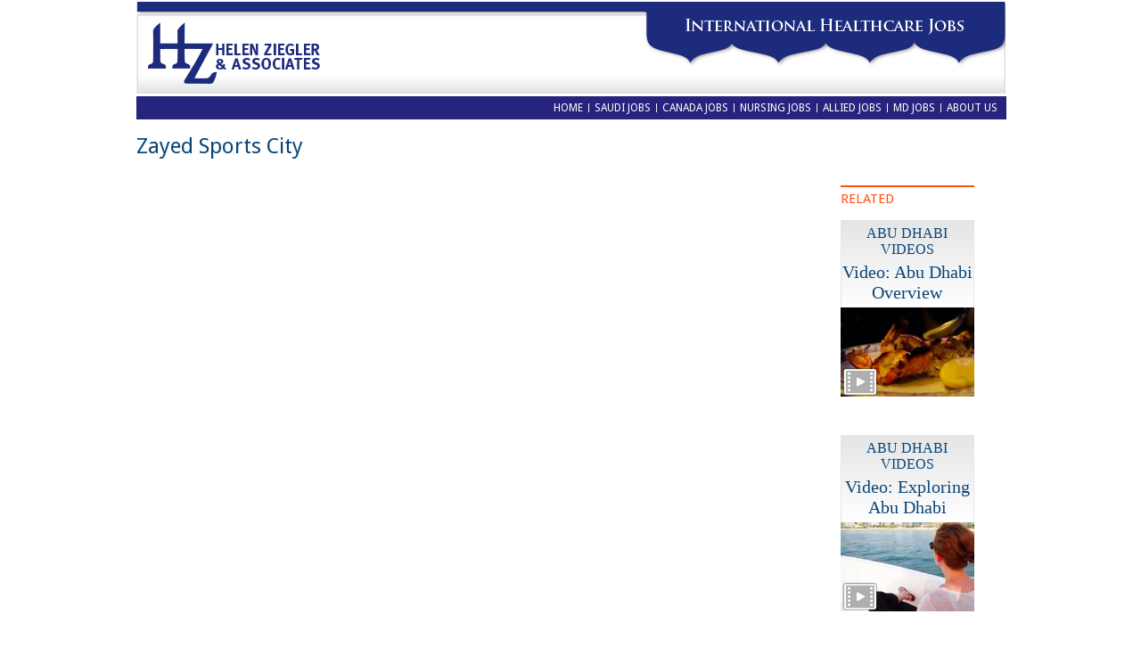

--- FILE ---
content_type: text/html; charset=utf-8
request_url: https://www.hziegler.com/articles/video-zayed-sports-city.html
body_size: 10074
content:
<!DOCTYPE html>
<html>
<head>

  <title>
  Zayed Sports City
</title>

  <!--<link rel="amphtml" href="https://m.hziegler.com/articles/video-zayed-sports-city.html" >-->

  
    
  <link href='https://fonts.googleapis.com/css?family=Droid+Sans' rel='stylesheet' type='text/css'>
  <link href="/hza-resources/hza.css" media="screen" rel="stylesheet" type="text/css" />
  <link href="/hza-resources/hza2.css" media="screen" rel="stylesheet" type="text/css" />
  <!--[if lte IE 8]>
    <link href="/hza-resources/hza-ie-hacks.css" media="screen" rel="stylesheet" type="text/css" />
  <![endif]-->

  

  
    

  

  <script>window.widgetInitScripts = [];</script>

  
    

  <!-- Load hza top-of-page scripts XXX -->
  <script src="/hza-resources/scripts/lib.js" type="text/javascript"></script>
  <script src="/hza-resources/scripts/hza.js" type="text/javascript"></script>

  <!-- Stash refer info into cookies (we do now rather than onReady because there is
       no stall on this - and we want stash to happen even if user hits link really
       fast. -->
  <script>
     stashReferInfoIntoCookies ();
  </script>


  

  
    

  

  
  
<script>
  (function(i,s,o,g,r,a,m){i['GoogleAnalyticsObject']=r;i[r]=i[r]||function(){
  (i[r].q=i[r].q||[]).push(arguments)},i[r].l=1*new Date();a=s.createElement(o),
  m=s.getElementsByTagName(o)[0];a.async=1;a.src=g;m.parentNode.insertBefore(a,m)
  })(window,document,'script','https://www.google-analytics.com/analytics.js','ga');

  ga('create', 'UA-5945516-1', 'auto');
  ga('send', 'pageview');

</script>


</head>

<body id='hza-body' class='hza-body'>

<div id='hza-page-container'>

<!-- - - - - - - - - - - - - - - - - - - - - - - - - - - - - - - - -->
<!-- Head  - - - - - - - - - - - - - - - - - - - - - - - - - - - - -->
<!-- - - - - - - - - - - - - - - - - - - - - - - - - - - - - - - - -->


  
  <div id='header'>
    

    <!-- - - - - - - - - - - - - - - - - - - - - - - - - - - - - - - - - - - - -->
    <!-- Header (as an image for now)                                          -->        
    <!-- - - - - - - - - - - - - - - - - - - - - - - - - - - - - - - - - - - - -->
    
    <a href='/'><img src="/hza-resources/images/page-head.gif" alt='Helen Ziegler and Associates'></a>

    <!-- Site Menu - - - - - - - - - - - -->    
    <div class="top-menu-container" ><div class="top-menu-float" ><ul class="top-menu" >
<li><a href='/'>HOME</a><li><a href='/locations/saudi-arabia.html'>SAUDI JOBS</a><li><a href='/locations/canada.html'>CANADA JOBS</a><li><a href='/#jobs_nursing'>NURSING JOBS</a><li><a href='/#jobs_allied-health-clinical-services'>ALLIED JOBS</a><li><a href='/#jobs_physicians'>MD JOBS</a><li><a href='/articles/contact-us.html'>ABOUT US</a></ul></div>

</div>




  </div>



<!-- - - - - - - - - - - - - - - - - - - - - - - - - - - - - - - - -->
<!-- Content - - - - - - - - - - - - - - - - - - - - - - - - - - - -->
<!-- - - - - - - - - - - - - - - - - - - - - - - - - - - - - - - - -->


<div id='core'>
  
  <div id='hza-page-content'>

  <!-- - - - - - - - - - - - - - - - - - - - - - - - - - - - - - - - - - - - -->
  <!-- Optional top-of-page message                                          -->        
  <!-- - - - - - - - - - - - - - - - - - - - - - - - - - - - - - - - - - - - -->

  
  

  <!-- - - - - - - - - - - - - - - - - - - - - - - - - - - - - - - - - - - - -->
  <!-- Title                                                                 -->        
  <!-- - - - - - - - - - - - - - - - - - - - - - - - - - - - - - - - - - - - -->

  <h1>
  Zayed Sports City
</h1>


  


  <!-- - - - - - - - - - - - - - - - - - - - - - - - - - - - - - - - - - - - -->
  <!-- Column Layout                                                         -->        
  <!-- - - - - - - - - - - - - - - - - - - - - - - - - - - - - - - - - - - - -->
  <table class='columns feature-page-columns'>
    <tbody>
    <tr>

    <!-- - - - - - - - - - - - - - - - - - - - - - - - - - - - - - - - - - - -->
    <!--Left column                                                          -->
    <!-- - - - - - - - - - - - - - - - - - - - - - - - - - - - - - - - - - - -->
      <td class='column left-column'>
	
	   
	   
	   
          <iframe type="text/html" width="750" height="421"
            src="https://www.youtube.com/embed/yjeOpJn7e8A?rel=0&showinfo=0&playsinline=1&modestbranding=1&fs=0&origin=https://www.hziegler.com"
            frameborder="0"></iframe>
         <div class="embedContainer" ><div class="markdown markdown-body"></div></div>
	
      </td>

    <!-- - - - - - - - - - - - - - - - - - - - - - - - - - - - - - - - - - - -->
    <!-- Center column                                                       -->
    <!-- - - - - - - - - - - - - - - - - - - - - - - - - - - - - - - - - - - -->

    <!-- - - - - - - - - - - - - - - - - - - - - - - - - - - - - - - - - - - -->
    <!-- Right column                                                        -->
    <!-- - - - - - - - - - - - - - - - - - - - - - - - - - - - - - - - - - - -->
      <td class='column right-column'>
	
	   <h1 id="_Related">Related</h1><div class="featureBox imagePrimaryFeatureBox" ><div class="head"><h2><a href="/articles/video-abu-dhabi-overview.html">Abu Dhabi Videos</a></h2><h1><a href="/articles/video-abu-dhabi-overview.html"><span class=fbTitlePrefix>Video:</span> Abu Dhabi Overview</a></h1></div><div class=image><a href="/articles/video-abu-dhabi-overview.html"><img src="/hza-resized-images/articles/video-abu-dhabi-overview/abu-dhabi-overview-video-icon-v4_150x100.jpg" width=150 height=100></a></div></div>


<div class="placement-separator weak-placement-separator" ></div>

<div class="featureBox imagePrimaryFeatureBox" ><div class="head"><h2><a href="/articles/video-abu-dhabi.html">Abu Dhabi Videos</a></h2><h1><a href="/articles/video-abu-dhabi.html"><span class=fbTitlePrefix>Video:</span> Exploring Abu Dhabi</a></h1></div><div class=image><a href="/articles/video-abu-dhabi.html"><img src="/hza-resized-images/articles/video-abu-dhabi/abu-dhabi-video-icon-v8_150x100.jpg" width=150 height=100></a></div></div>


<div class="placement-separator weak-placement-separator" ></div>

<div class="featureBox imagePrimaryFeatureBox" ><div class="head"><h2><a href="/articles/video-shopping-in-abu-dhabi.html">Abu Dhabi Videos</a></h2><h1><a href="/articles/video-shopping-in-abu-dhabi.html"><span class=fbTitlePrefix>Video:</span> Shopping in Abu Dhabi</a></h1></div><div class=image><a href="/articles/video-shopping-in-abu-dhabi.html"><img src="/hza-resized-images/articles/video-shopping-in-abu-dhabi/shopping-in-abu-dhabi-video-icon-v4_150x100.jpg" width=150 height=100></a></div></div>


<div class="placement-separator weak-placement-separator" ></div>

<div class="featureBox imagePrimaryFeatureBox" ><div class="head"><h2><a href="/articles/video-day-at-the-beach.html">Abu Dhabi Videos</a></h2><h1><a href="/articles/video-day-at-the-beach.html"><span class=fbTitlePrefix>Video:</span> A Day at the Beach</a></h1></div><div class=image><a href="/articles/video-day-at-the-beach.html"><img src="/hza-resized-images/articles/video-day-at-the-beach/day-at-the-beach-video-icon-v6_150x100.jpg" width=150 height=100></a></div></div>


<div class="placement-separator weak-placement-separator" ></div>

<div class="featureBox imagePrimaryFeatureBox" ><div class="head"><h2><a href="/articles/video-abu-dhabi-grande-mosque.html">Abu Dhabi Videos</a></h2><h1><a href="/articles/video-abu-dhabi-grande-mosque.html"><span class=fbTitlePrefix>Video:</span> Grand Mosque</a></h1></div><div class=image><a href="/articles/video-abu-dhabi-grande-mosque.html"><img src="/hza-resized-images/articles/video-abu-dhabi-grande-mosque/abu-dhabi-grande-mosque-video-icon-v5_150x100.jpg" width=150 height=100></a></div></div>


	
      </td>

  </tr>
  </table>

  </div>

</div>

<!-- - - - - - - - - - - - - - - - - - - - - - - - - - - - - - - - -->
<!-- Footer  - - - - - - - - - - - - - - - - - - - - - - - - - - - -->
<!-- - - - - - - - - - - - - - - - - - - - - - - - - - - - - - - - -->


  
  <div id='footer'>
  </div>




  <p class=copyright>Copyright (C) 2025 Helen Ziegler and Associates. All rights reserved.</p>


<!-- - - - - - - - - - - - - - - - - - - - - - - - - - - - - - - - -->
<!-- Scripts - - - - - - - - - - - - - - - - - - - - - - - - - - - -->
<!-- - - - - - - - - - - - - - - - - - - - - - - - - - - - - - - - -->


  

      




  

  <!-- Load jQuery and some plugins (if not already loaded by edit mode) -->
    <script src="/hza-resources/scripts/jquery-1.7.min.js" type="text/javascript"></script>
    <script src="/hza-resources/scripts/jquery.once.js" type="text/javascript"></script>

  <!-- Load galleria scripts -->
  <script src='/hza-resources/scripts/galleria/galleria-1.2.7.min.js' type="text/javascript"> </script>
  <script>Galleria.loadTheme('/hza-resources/scripts/galleria/themes/miniml/galleria.miniml.min.js');</script>
    <link href="/hza-resources/galleria.miniml.overrides.css" media="screen" rel="stylesheet" type="text/css" />

  <script>
    $(document).ready(function() { hza.init (); });
  </script>
    
  <!-- If we are in beating mode, do a random action once the page has loaded -->




</div>





<!-- Google Code for Remarketing tag -->
<!-- Remarketing tags may not be associated with personally identifiable information or placed on pages related to sensitive categories. For instructions on adding this tag and more information on the above requirements, read the setup guide: google.com/ads/remarketingsetup -->
<script type="text/javascript">
/* <![CDATA[ */
var google_conversion_id = 1036187510;
var google_conversion_label = "7shYCJCeuwQQ9u6L7gM";
var google_custom_params = window.google_tag_params;
var google_remarketing_only = true;
/* ]]> */
</script>
<script type="text/javascript" src="https://www.googleadservices.com/pagead/conversion.js">
</script>
<noscript>
<div style="display:inline;">
<img height="1" width="1" style="border-style:none;" alt="" src="https://googleads.g.doubleclick.net/pagead/viewthroughconversion/1036187510/?value=0&amp;label=7shYCJCeuwQQ9u6L7gM&amp;guid=ON&amp;script=0"/>
</div>
</noscript>





</body>

</html>



--- FILE ---
content_type: text/css; charset=utf-8
request_url: https://www.hziegler.com/hza-resources/hza.css
body_size: 24487
content:
/**
 * www.hziegler.com public site CSS - 2012 redesign.
 *
 */

/* --------------------------------------------------------------------------*/
/* --- Page Top Level -------------------------------------------------------*/
/* --------------------------------------------------------------------------*/

/* Page body */
#hza-body {
    font-family:Droid Sans,trebuchet ms,arial,helvetica,sans-serif;
    font-size:14px;
    color:#333333; 
    margin:0px; 
    background-color:#FFFFFF;
}

/* Fixed-width, centered box that contains all the page content. */
#hza-page-container {
    margin:2px auto 0px auto;
    width:975px; 
}

/* Container for content area of the page (including headings etc), but not top bar */
#hza-page-content {
}

/* Main page title */
#hza-page-content > h1 {
    font-family:Droid Sans,trebuchet ms,arial,helvetica,sans-serif;
    font-size:24px;
    color:#09467B;
	font-weight:normal;
	margin-bottom:30px
}

/* Used as deck on article pages */
#hza-page-content > h2 {
	font-family:Droid Sans,trebuchet ms,arial,helvetica,sans-serif;
	font-weight:normal;
	font-size:16px;
	margin-top:-20px;
	margin-bottom:35px
  /* TIM TODO: need deck styling */
}

/* Byline formatting */
#hza-page-content > h3.byline {
	font-family:Droid Sans,trebuchet ms,arial,helvetica,sans-serif;
	font-weight:normal;
	font-size:13px;
	margin-top:-20px;
	margin-bottom:20px
}

/* --------------------------------------------------------------------------*/
/* --- Global style preferences ---------------------------------------------*/
/* --------------------------------------------------------------------------*/

a {
    color:#007cd2;
    text-decoration: none;
}

a:hover {
  color: #F60 !important;
  text-decoration: none !important;
  /*text-decoration: underline !important;*/
}

img {
   border: 0;
}

/* --------------------------------------------------------------------------*/
/* --- Top Menu -------------------------------------------------------------*/
/* --------------------------------------------------------------------------*/

div.top-menu-container{
  width: 970px;
  background: #26247D;
  padding: 3px;
  padding-top: 6px;
  padding-bottom: 6px;
  height:1em;
}	

div.top-menu-float {
/*  float:right;
  height:1em;*/
}

ul.top-menu {
  float:right;
  height:1em;
  /*padding:68px 18px 0 0;*/
  /*width: 100%;*/
  margin: 0;
  /*overflow:hidden;*/
  font-size:12px;
  list-style:none;
}

ul.top-menu > li {
  float:left;
  padding:0 7px;
  margin:0 0 0 -1px;
  background: url(/hza-resources/images/nav-separator.gif) no-repeat 0 55%;
  color: white;
}

ul.top-menu > li:first-child {
  background-image: none;
}

ul.top-menu > li > a, ul.top-menu > li > a:link, ul.top-menu > li > a:visited {
  color: white;
}

ul.top-menu > li > a:hover {
  /* TIM TODO: active menu link color ??? */
  color: #E8E8E8 !important;
  text-decoration: none !important;
  }


/* -------------------------------------------------------------------- */
/* --- Column Layout Base (inherited by all the specific col layouts)   */
/* -------------------------------------------------------------------- */

table.columns {
  padding:0;
  margin:0;
  border-collapse:collapse;
  width:100%;
}

table.columns > tbody > tr > td {
  padding:0;
  vertical-align:top;
}


/* -------------------------------------------------------------------- */
/* --- Hub Page Columns (inherits from columns)                         */
/* -------------------------------------------------------------------- */

table.hub-page-columns {
  width: 980px;
}

table.hub-page-columns > tbody > tr > td.left-column {
  width:450px;
  padding-right: 20px;
}

table.hub-page-columns > tbody > tr > td.center-column {
  width:300px;
  padding-left: 20px;
  padding-right: 20px;
}

table.hub-page-columns > tbody > tr > td.right-column {
  width:150px;
  padding-left: 20px;
}


/* -------------------------------------------------------------------- */
/* --- Center Content Page Columns (inherits from columns)              */
/* -------------------------------------------------------------------- */

/* XXX NOT PRESENTLY USED - PROBABLY REMOVE XXX */

table.center-content-page-columns {
  width: 928px;
}

table.center-content-page-columns > tbody > tr > td.left-column {
  width:300px;
  border-right: 2px solid #DDD;
  padding-right: 6px;
}

table.center-content-page-columns > tbody > tr > td.center-column {
  width:450px;
  border-left:  2px solid #DDD;
  padding-left: 6px;
  border-right: 2px solid #DDD;
  padding-right: 6px;
}

table.center-content-page-columns > tbody > tr > td.right-column {
  width:150px;
  border-left: 2px solid #DDD;
  padding-left: 6px;
}


/* -------------------------------------------------------------------- */
/* --- Job Page Columns (inherits from columns)                         */
/* -------------------------------------------------------------------- */

table.job-page-columns {
  width: 940px;
}

table.job-page-columns > tbody > tr > td.left-column {
  width:600px;
  padding-right: 20px;
}

table.job-page-columns > tbody > tr > td.right-column {
  width:300px;
  padding-left: 20px;
}



/* -------------------------------------------------------------------- */
/* --- Feature Page Columns (inherits from columns)                     */
/* -------------------------------------------------------------------- */

table.feature-page-columns {
  width: 940px;
}

table.feature-page-columns > tbody > tr > td.content-column {
  width:750px;
  padding-right: 20px;
}

table.feature-page-columns > tbody > tr > td.right-column {
  width:150px;
  padding-left: 20px;
}


/* -------------------------------------------------------------------- */
/* --- Column                                                           */
/* -------------------------------------------------------------------- */

.column {
}

/* --- This is a hack that will go away as the style evolves - a thin blue line
       that we use at the top of columns that do not have a H1 (which also
       has a thin blue line */
.column .title-line {
  background:#272781;
  height: 3px;
}

/* -------------------------------------------------------------------- */
/* --- Column section headings                                          */
/* -------------------------------------------------------------------- */

/* --- An <h1> as a direct child of a column */
/* HACK: we sometimes have a <h2> where we should have an an <h1> ... so allow that too */
.column > h1, .column > h2 {
  border-top:2px solid #FF510F;
  font-family:Droid Sans,georgia,palatino,palatino linotype,times new roman,times,serif;
  font-size:15px;
  font-weight:normal;
  color:#FF510F;
  background: #FFFFFF;
  padding-top: 4px;
  padding-bottom: 5px;
  /*margin: 0px 0px 5px 0px;*/
  margin-bottom: 10px;
  margin-top: 50px;
  text-transform: uppercase;
}

.column > h1:first-child{
	margin-top: 0px;
}

.column > h2 {
    /* not presently defined */
}


/* -------------------------------------------------------------------- */
/* --- Feature Box Base Class                                           */
/* -------------------------------------------------------------------- */

/*
All of the feature boxes inherit off this class, and it is used to style
common elements (like the related items list).
*/

/* Title on related items list */
div.featureBox > h3 {
    clear:both;
    margin-top: 10px;
    margin-bottom: 5px;
    /* TIM TODO: related links title font ??? */
    font-family:Droid Sans,georgia,palatino,palatino linotype,times new roman,times,serif;
    font-size:14px; 
    font-weight:normal; 
    color:#333333;
    text-transform: uppercase;
}

/* Related items list */
div.featureBox > ul {
    padding-left: 20px;
    margin-top: 0px;
    margin-bottom: 10px;
    color:#09467B;
}

/* Related item link */
div.featureBox > ul a {
  text-decoration:none;
  color:#09467B;
}


/* --- Optional overrides for when feature boxes are embedded in page content */

div.embedContainer div.featureBox {
    border-top: 1px solid #999;
    border-bottom: 1px solid #999;
    background: #EEE;
    padding-left:10px;
    padding-right:10px;
}

/* --- Frame that surrounds the embed of generated content into markup content */

div.embedFrame {
    margin-bottom: 3px;
}


/* -------------------------------------------------------------------- */
/* --- Standard Feature Box                                             */
/* -------------------------------------------------------------------- */

/*
Sample HTML for a feature box:

<div class="featureBox standardFeatureBox">
    <h1><a href="/locations/qatar.html">Qatar</a></h1>
    <div><img src="/hza-images/locations/qatar/Qatar_150x100.jpg" width=150, height=100></div>
    <p>Qatar is a fun place to work</p>
    <ul>
      <li><a href='/locations/qatar.html'>Qatar Jobs and Information</a>
      <li><a href='/articles/video-overview.html'>Qatar Videos</a>
    </ul>
</div>
*/

/* Feature box top level div */
div.standardFeatureBox {
}

/* Title basic settings (font settings are in next rule) */
div.standardFeatureBox > h1 {
    clear:both;
    margin:0px 0px 0px 0px; 
}

/* Title font settings (specified this way because is sometimes a link) */
div.standardFeatureBox > h1, div.standardFeatureBox > h1 > a {
    font-family:georgia,palatino,palatino linotype,times new roman,times,serif;
    font-size:22px; 
    font-weight:normal; 
    color:#09467B
}

/* The image container */
div.standardFeatureBox > div.image {
    display: block;
    float:left; 
    margin:5px 10px 5px 0px;
}

/* Specialize image container in narrow contexts */
div.narrowFeatureBox > div.image {
    float:none; 
    margin:5px 0px 5px 0px;
}

div.narrowFeatureBox > h1, div.narrowFeatureBox > h1 > a {
   	font-size:20px; 
}


/* Body text */
div.standardFeatureBox > p {
   line-height:140%; 
   margin:0px 0px 0px 0px;
}

/* Body text */
div.standardFeatureBox > p > a {
   color:#FF510F;
}

/* -------------------------------------------------------------------- */
/* --- Category Feature Box                                             */
/* -------------------------------------------------------------------- */

/*
Sample HTML for a category feature box:

<div class="featureBox categoryFeatureBox">
    <h1><a href="/locations/qatar.html">Qatar</a></h1>
    <ul>
      <li><a href='/locations/qatar.html'>Qatar Jobs and Information</a>
      <li><a href='/articles/video-overview.html'>Qatar Videos</a>
    </ul>
</div>
*/

/* Feature box top level div */
div.categoryFeatureBox {
}

/* Title basic settings (font settings are in next rule) */
div.categoryFeatureBox > h1 {
    clear:both;
    margin-top: 5px;
    margin-bottom: 5px;
}

/* Title font settings (specified this way because is sometimes a link) */
div.categoryFeatureBox > h1, div.categoryFeatureBox > h1 > a {
    clear:both;
    font-family:Droid Sans,georgia,palatino,palatino linotype,times new roman,times,serif;
    font-size:14px; 
    font-weight:normal; 
    color:#09467B;
    text-transform: uppercase;
}

/* Body text */
div.categoryFeatureBox > p {
   line-height:140%; 
    margin:0px 0px 0px 0px;
}


/* -------------------------------------------------------------------- */
/* --- Bottom Ribbon Feature Box                                        */
/* -------------------------------------------------------------------- */

/*
Sample HTML for a bottom ribbon box:

<div class="featureBox bottomRibbonFeatureBox">
    <div class=image><img src="/hza-images/locations/qatar/Qatar_150x100.jpg" width=150 height=100></div>
    <h1><a href="/locations/qatar.html">Qatar</a></h1>
</div>
*/

/* TIM TODO: styling ??? */

/* The image container */
div.bottomRibbonFeatureBox > div.image {
}

/* Feature box top level div */
div.bottomRibbonFeatureBox {
	margin-left:15px;
}

div.bottomRibbonFeatureBox:first-child {
	margin-left:0px;
}

/* Title basic settings (font settings are in next rule) */
div.bottomRibbonFeatureBox > h1 {
    clear:both;
    margin:0px 0px 0px 0px; 
}

/* Title font settings (specified this way because is sometimes a link) */
div.bottomRibbonFeatureBox > h1, div.bottomRibbonFeatureBox > h1 > a {
    font-family:Droid Sans,georgia,palatino,palatino linotype,times new roman,times,serif;
    font-size:12px; 
    font-weight:normal; 
    color:#09467B
}

/* Body text (not currently rendered) */
div.bottomRibbonFeatureBox > p {
   line-height:140%; 
    margin:0px 0px 0px 0px;
}




/* -------------------------------------------------------------------- */
/* --- Brief Box                                                        */
/* -------------------------------------------------------------------- */

/*
A brief box gives a medium length entity summary for places where we
have more space than for a summary box (for example a city description embedded
in a wide column on a job page.

Sample HTML for a brief box:

<div class="featureBox briefBox">
    <h1><a href="/locations/qatar.html">Qatar</a></h1>
    <div><img src="/hza-images/locations/qatar/Qatar_150x100.jpg" width=150, height=100></div>
    <p>Qatar is a fun place to work</p>
    <ul>
      <li><a href='/locations/qatar.html'>Qatar Jobs and Information</a>
      <li><a href='/articles/video-overview.html'>Qatar Videos</a>
    </ul>
</div>
*/

/* Feature box top level div */
div.briefBox {
}

/* Title basic settings (font settings are in next rule) */
div.briefBox > h1 {
    clear:both;
    margin:0px 0px 0px 0px; 
}

/* Title font settings (specified this way because is sometimes a link) */
div.briefBox > h1, div.briefBox > h1 > a {
    font-family:georgia,palatino,palatino linotype,times new roman,times,serif;
    font-size:22px; 
    font-weight:normal; 
    color:#09467B;
}

/* The image container */
div.briefBox > div {
    display: block;
    float:left; 
    margin:5px 10px 5px 0px;
}

/* Body text */
div.briefBox > p {
   line-height:140%; 
    margin:0px 0px 0px 0px;
}




/* -------------------------------------------------------------------- */
/* --- Country Box (extends featureBox)                                 */
/* -------------------------------------------------------------------- */

div.countryBox {
}

/* -------------------------------------------------------------------- */
/* --- Image primary feature box                                        */
/* -------------------------------------------------------------------- */

/*

Sample HTML for image primary feature box:

<div class='imagePrimaryFeatureBox'>
  <div class='head'> <!-- this div is for the graident title portion -->
    <h2>Letter From Helen</h2>
    <h1><a href='#'>My latest visit to the Middle East</a></h1>
  </div>
  <div class='image'>
    <a href='#'><img src='/hza-images/articles/myLatestVisit/helen.jpg'></a>
  </div>
</div>

*/


div.imagePrimaryFeatureBox {
	margin-bottom: 25px;
}

div.imagePrimaryFeatureBox > div.head {
    border-top: solid #e5e5e5 1px;
    border-left: solid #e5e5e5 1px;
    border-right: solid #e5e5e5 1px;
    background: #e5e5e5; /* Old browsers */
    background: -moz-linear-gradient(top, #e5e5e5 0%, #ffffff 100%); /* FF3.6+ */
    background: -webkit-gradient(linear, left top, left bottom, color-stop(0%,#e5e5e5), color-stop(100%,#ffffff)); /* Chrome,Safari4+ */
    background: -webkit-linear-gradient(top, #e5e5e5 0%,#ffffff 100%); /* Chrome10+,Safari5.1+ */
    background: -o-linear-gradient(top, #e5e5e5 0%,#ffffff 100%); /* Opera 11.10+ */
    background: -ms-linear-gradient(top, #e5e5e5 0%,#ffffff 100%); /* IE10+ */
    background: linear-gradient(top, #e5e5e5 0%,#ffffff 100%); /* W3C */
    filter: progid:DXImageTransform.Microsoft.gradient( startColorstr='#e5e5e5', endColorstr='#ffffff',GradientType=0 ); /* IE6-9 */
    /*border-bottom: solid 1px #DCDDDF;*/
}


div.imagePrimaryFeatureBox > div.head > h1 {
    margin-top: 5px;
    margin-bottom: 0px;
    padding-bottom: 5px;
}

div.imagePrimaryFeatureBox > div.head > h1, div.imagePrimaryFeatureBox > div.head > h1 > a {
    font-family:georgia,palatino,palatino linotype,times new roman,times,serif;
    font-size:20px;
    font-weight:normal;
    text-align:center;
    text-decoration: none;
    color:#09467B;
    margin-top: 0px;
    
}

div.imagePrimaryFeatureBox > div.head > h2 {
    margin-top: 5px;
    padding-bottom: 5px;
    margin-bottom: 0px;
}

div.imagePrimaryFeatureBox > div.head > h2, div.imagePrimaryFeatureBox > div.head > h2 > a {
    font-family:georgia,palatino,palatino linotype,times new roman,times,serif;
    font-size:16px;
    font-weight:normal;
    text-align:center;
    text-decoration: none;
    text-transform: uppercase;
    color:#09467B;
}


div.imagePrimaryFeatureBox > div.image {
}

div.imagePrimaryFeatureBox > div.image > a > img {
}

/* Related items list */
div.imagePrimaryFeatureBox > ul {
    padding-left: 20px;
    margin-top: 0px;
    margin-bottom: 10px;
    color:#09467B;
}

/* XXX REMOVE */
div.bottomRibbonFeatureBox {
    width:150px; /*XXX*/
}

/* -------------------------------------------------------------------- */
/* --- Link List Box                                                    */
/* -------------------------------------------------------------------- */

div.linkListBox {
}

div.linkListBox > h1 {
    font-family:arial,helvetica,sans-serif;
    font-size:14px;
    font-weight:bold;
    color:#ff4b10;
}

div.linkListBox > ul {
    /*list-style-image: url("http://png.com/ellipse.png")*/
	padding-left: 20px;
    margin-top: 0px;
    margin-bottom: 20px;
    color:#007CD2;
}

div.linkListBox > ul > li {
}

div.linkListBox > ul > li > a {
    /*font-family:arial,helvetica,sans-serif;*/
    font-size:14px;
    font-weight:normal;
    color:#007cd2;
    text-decoration: none;
}

/* -------------------------------------------------------------------- */
/* --- Job Link List Box (extends linkListBox)                          */
/* -------------------------------------------------------------------- */

div.jobLinkListBox {
}


/* -------------------------------------------------------------------- */
/* --- Titled image box                                                 */
/* -------------------------------------------------------------------- */

div.titledImageBox {
    width:200px;
}

div.titledImageBox > div {
    border-top: solid #e5e5e5 1px;
    border-left: solid #e5e5e5 1px;
    border-right: solid #e5e5e5 1px;
    background: #e5e5e5; /* Old browsers */
    background: -moz-linear-gradient(top, #e5e5e5 0%, #ffffff 100%); /* FF3.6+ */
    background: -webkit-gradient(linear, left top, left bottom, color-stop(0%,#e5e5e5), color-stop(100%,#ffffff)); /* Chrome,Safari4+ */
    background: -webkit-linear-gradient(top, #e5e5e5 0%,#ffffff 100%); /* Chrome10+,Safari5.1+ */
    background: -o-linear-gradient(top, #e5e5e5 0%,#ffffff 100%); /* Opera 11.10+ */
    background: -ms-linear-gradient(top, #e5e5e5 0%,#ffffff 100%); /* IE10+ */
    background: linear-gradient(top, #e5e5e5 0%,#ffffff 100%); /* W3C */
    filter: progid:DXImageTransform.Microsoft.gradient( startColorstr='#e5e5e5', endColorstr='#ffffff',GradientType=0 ); /* IE6-9 */
    /*border-bottom: solid 1px #DCDDDF;*/
}


div.titledImageBox > div > h1 {
    margin-top: 5px;
    margin-bottom: 5px;
}

div.titledImageBox > div > h2 {
    margin-top: 5px;
    margin-bottom: 0px;
    padding-bottom: 5px;
}

div.titledImageBox > div > h1, div.titledImageBox > div > h1 > a {
    font-family:georgia,palatino,palatino linotype,times new roman,times,serif;
    font-size:16px;
    font-weight:normal;
    text-align:center;
    text-decoration: none;
    color:#09467B;
}

div.titledImageBox > div > h2, div.titledImageBox > div > h2 > a {
    font-family:georgia,palatino,palatino linotype,times new roman,times,serif;
    font-size:22px;
    font-weight:normal;
    text-align:center;
    text-decoration: none;
    color:#09467B;
}


div.titledImageBox > a > img {
    display: block;
    width: 200px;
}

/* -------------------------------------------------------------------- */
/* --- Related jobs box (sub of titledBox)                              */
/* -------------------------------------------------------------------- */

div.relatedJobsBox > h1 {
}

/* -------------------------------------------------------------------- */
/* --- Job Directory                                                    */
/* -------------------------------------------------------------------- */

div.jobDir {
}

div.jobDir > h1 {
}

div.jobDir > h2 {
	font-family:georgia,palatino,palatino linotype,times new roman,times,serif;
	font-size: 22px;
	font-weight: normal;
	color: #09467B;
	text-transform: capitalize;
	margin-top:50px;
}

div.jobDir > h3 {
	font-family:droid sans,georgia,palatino,palatino linotype,times new roman,times,serif;
	font-size: 15px;
	font-weight: normal;
	color: #FF510F;
	margin-bottom:0px
}

div.jobDir > ul.sectionJumpDirectory {
    padding-left: 20px;
    margin-top: 7px;
    margin-bottom: 20px;
    color:#09467B;
}

div.jobDir > ul.jobList {
    padding-left: 20px;
    margin-top: 3px;
    margin-bottom: 20px;
    color:#09467B;
}

/* -------------------------------------------------------------------- */
/* --- Placements                                                       */
/* -------------------------------------------------------------------- */

.placement-separator {
}

/* 
A weak placement separator is used between boxes that are already
quite distinct (and therefor don't need heavy separation). 

A weak placement separator is also a .placement-separator 
*/
.weak-placement-separator {
    height:15px;
    /*border-top: #777 1px dotted;*/
}

/* 
A strong placement separator is used between boxes that are are
less distinct (and therefor need a stronger separator).

A weak placement separator is also a .placement-separator 
*/
.strong-placement-separator-off {
    height:15px;
    border-top: #777 1px dotted;
}

.strong-placement-separator {
    margin-top: 15px;
    margin-bottom: 15px;
    height:1px;
    border-top: #777 1px dotted;
}

div.horizontalPlacementsContainer {

}

div.horizontalPlacementsContainer > div {
    float: left;
	
}

/* -------------------------------------------------------------------- */
/* --- Misc                                                             */
/* -------------------------------------------------------------------- */

.column h2.contentTitle {
	font-family:georgia,palatino,palatino linotype,times new roman,times,serif;
	font-weight:normal;	
    color:#09467B;
	margin-bottom:0px;
}

div.article-image {
    float: left;
    margin-right: 20px;
    margin-bottom: 15px;
}


/* -------------------------------------------------------------------- */
/* --- Markdown generated content                                       */
/* -------------------------------------------------------------------- */





.markdown {
}

.markdown h1 {
    /*color: purple;*/
}

.markdown h2 {
    /*color: blue;*/
}

.markdown p {
	line-height:160%
}

.markdown ul {
	line-height: 160%;
        /*overflow:hidden;*/
        /*padding-left: 70px;*/
}

.markdown li {
	line-height: 160%;
}

.markdown strong, .markdown b {
}

.markdown img.left {
    float: left;
    margin-right: 15px;
    margin-bottom: 15px;
} 

/* Markdown style rules specific to full body text */
.markdown-body {
}

.markdown-body h2 {
	font-weight:normal;
	font-size:15px;
	color:#FF5110;
	margin-bottom:-8px;
	margin-right:40px
}

.markdown-body h1 {
	font-weight:normal;
	font-size:15px;
	color:#FF5110;
	margin-bottom:-8px
}

.markdown-body p {
	margin-top:8px;
	/*margin-right:40px*/
}

.markdown-body > p:first-child {
    margin-top: 0px;
}

/*
.markdown-body img {
    width: 100%;
}
*/

/* Markdown style rules specific to summary text */
.markdown-summary {
}

/* -------------------------------------------------------------------- */
/* --- Utility classes                                                  */
/* -------------------------------------------------------------------- */


.clearFloats {
    clear:both;
}

.float-left-box {
    float: left;
}

.float-right-box {
    float: right;
}

.width300 {
   width: 300px;
}

a.strong {
    font-weight: bold;
}

.error {
    color: red;
}

div.gallery {
    margin-bottom: 1em;
}

.hidden {
    display: none;
}

/* -------------------------------------------------------------------- */
/* --- Job Application                                                  */
/* -------------------------------------------------------------------- */

div.applicationAccepted {
    border: 7px solid #566c11;
    padding: 10px;
    margin-top:20px;
    margin-bottom:50px;
    font:24px Arial, Helvetica, sans-serif;
}

span.important {
    color: red;
}


--- FILE ---
content_type: text/css; charset=utf-8
request_url: https://www.hziegler.com/hza-resources/hza2.css
body_size: -57
content:
/**
 * www.hziegler.com public site CSS - 2012 redesign.
 *
 * CSS override file used during development.
 */

div.briefBox {
    margin-top: 15px;
    margin-bottom: 15px;
}

--- FILE ---
content_type: text/css; charset=utf-8
request_url: https://www.hziegler.com/hza-resources/galleria.miniml.overrides.css
body_size: -5
content:
/**
HZA local overrides for galleria.miniml.css

Loaded only on pages that use the galleria miniml style, and loaded after the
galleria style.
*/

.galleria-thumbs, .galleria-more, .galleria-fs {
    display:none !important
}



--- FILE ---
content_type: text/css; charset=utf-8
request_url: https://www.hziegler.com/hza-resources/scripts/galleria/themes/miniml/galleria.miniml.css
body_size: 3623
content:
/* Galleria Miniml Theme 2012-04-04 | http://galleria.io/license/ | (c) Aino */

.galleria-container {
    position: relative;
    font:11px/14px arial,sans-serif;
    background: #fff;
}
.galleria-container img {
    -moz-user-select: none;
    -webkit-user-select: none;
    -o-user-select: none;
}
.galleria-stage {
    position: absolute;
    top: 0;
    bottom: 20px;
    left: 0px;
    right: 0px;
    overflow:hidden;
}
.galleria-dots {
    position:absolute;
    height:10px;
    bottom:0;
    left:0;
}
.galleria-dots div {
    width:10px;
    height:10px;
    margin-right:5px;
    background:#ddd url(circ.png) no-repeat;
    float:left;
    cursor:pointer;
}
.galleria-container.notouch .galleria-dots div:hover,
.galleria-container.touch .galleria-dots div:active {
    background-color:#d77;
}
.galleria-dots div.active {
    background-color:#222;
}
.galleria-fs,
.galleria-thumbs,
.galleria-more {
    width:10px;
    height:10px;
    cursor:pointer;
    background:#222 url(fs.png) no-repeat;
    position:absolute;
    bottom:0;
    right:0;
}
.galleria-thumbs{
    background-image:url(thumb.png);
    right:15px;
}
.galleria-more{
    background-image:url(info.png);
    right:30px;
}
.galleria-container.notouch .galleria-fs:hover,
.galleria-container.notouch .galleria-thumbs:hover,
.galleria-container.notouch .galleria-more:hover,
.galleria-container.touch .galleria-fs:active,
.galleria-container.touch .galleria-thumbs:active,
.galleria-container.touch .galleria-more:active,
.galleria-thumbs.active,
.galleria-more.active {
    background-color:#d77;
}
.fullscreen .galleria-stage{
    bottom:30px;
}
.fullscreen .galleria-dots {
    left:10px;
    bottom:10px;
}
.fullscreen .galleria-fs {
    right:10px;
    bottom:10px;
    background-image:url(exit.png);
}
.fullscreen .galleria-thumbs {
    right:25px;
    bottom:10px;
}
.fullscreen .galleria-more {
    right:40px;
    bottom:10px;
}
.fullscreen .galleria-info {
    bottom:10px;
    margin-left:5px;
}
.fullscreen .galleria-thumbnails-container{
    bottom:30px;
}
.galleria-counter {
    display:none;
}
.galleria-loader {
    width: 30px;
    height: 30px;
    background: #fff url(loader.gif) no-repeat 50% 50%;
    position: absolute;
    top: 50%;
    left: 50%;
    margin-top: -15px;
    margin-left: -15px;
    z-index: 3;
    display:none;
}
.galleria-info {
    position: absolute;
    bottom:0px;
    height:10px;
    line-height:10px;
}
.galleria-info-title {
    display:inline;
    color:#666;
}
.galleria-info-description {
    display:none!important;
}
.galleria-desc {
    position:absolute;
    width:30%;
    top:50%;
    left:50%;
    margin-left:-15%;
    background:#fff;
    border:5px solid #fff;
    padding:5px;
    z-index:2;
    font:11px/14px arial,sans-serif;
    display:none;
    color:#777;
    cursor:pointer;
}
.galleria-desc.hover{
    background:#fff url(bye.png) no-repeat 100% 0;
}
.galleria-desc strong{
    color:#222;
    font-weight:normal;
    margin-bottom:5px;
    display:block;
}
.galleria-desc p{
    margin-bottom:0;
}
.galleria-image-nav {
    display:none;
}
.galleria-thumbnails-container {
    position:absolute;
    top:0;
    bottom:20px;
    left:0;
    right:0;
    background:url(bg.png);
    z-index:2;
    overflow:hidden;
    visibility: hidden;
}
.galleria-thumbnails {
    margin:10px;
}
.galleria-thumbnails .galleria-image {
    height: 50px;
    width:80px;
    background: #d77;
    margin: 2px 8px 8px 2px;
    float: left;
    cursor: pointer;
       -moz-box-shadow: 0 0 2px rgb(0,0,0);
    -webkit-box-shadow: 0 0 2px rgb(0,0,0);
            box-shadow: 0 0 2px rgb(0,0,0);
}
.galleria-container.notouch .galleria-thumbnails .galleria-image img:hover,
.galleria-container.touch .galleria-thumbnails .galleria-image img:active {
    opacity:.1!important;
    filter: alpha(opacity=10)!important;
}


--- FILE ---
content_type: text/css; charset=utf-8
request_url: https://www.hziegler.com/hza-resources/scripts/galleria/themes/miniml/galleria.miniml.css
body_size: 3581
content:
/* Galleria Miniml Theme 2012-04-04 | http://galleria.io/license/ | (c) Aino */

.galleria-container {
    position: relative;
    font:11px/14px arial,sans-serif;
    background: #fff;
}
.galleria-container img {
    -moz-user-select: none;
    -webkit-user-select: none;
    -o-user-select: none;
}
.galleria-stage {
    position: absolute;
    top: 0;
    bottom: 20px;
    left: 0px;
    right: 0px;
    overflow:hidden;
}
.galleria-dots {
    position:absolute;
    height:10px;
    bottom:0;
    left:0;
}
.galleria-dots div {
    width:10px;
    height:10px;
    margin-right:5px;
    background:#ddd url(circ.png) no-repeat;
    float:left;
    cursor:pointer;
}
.galleria-container.notouch .galleria-dots div:hover,
.galleria-container.touch .galleria-dots div:active {
    background-color:#d77;
}
.galleria-dots div.active {
    background-color:#222;
}
.galleria-fs,
.galleria-thumbs,
.galleria-more {
    width:10px;
    height:10px;
    cursor:pointer;
    background:#222 url(fs.png) no-repeat;
    position:absolute;
    bottom:0;
    right:0;
}
.galleria-thumbs{
    background-image:url(thumb.png);
    right:15px;
}
.galleria-more{
    background-image:url(info.png);
    right:30px;
}
.galleria-container.notouch .galleria-fs:hover,
.galleria-container.notouch .galleria-thumbs:hover,
.galleria-container.notouch .galleria-more:hover,
.galleria-container.touch .galleria-fs:active,
.galleria-container.touch .galleria-thumbs:active,
.galleria-container.touch .galleria-more:active,
.galleria-thumbs.active,
.galleria-more.active {
    background-color:#d77;
}
.fullscreen .galleria-stage{
    bottom:30px;
}
.fullscreen .galleria-dots {
    left:10px;
    bottom:10px;
}
.fullscreen .galleria-fs {
    right:10px;
    bottom:10px;
    background-image:url(exit.png);
}
.fullscreen .galleria-thumbs {
    right:25px;
    bottom:10px;
}
.fullscreen .galleria-more {
    right:40px;
    bottom:10px;
}
.fullscreen .galleria-info {
    bottom:10px;
    margin-left:5px;
}
.fullscreen .galleria-thumbnails-container{
    bottom:30px;
}
.galleria-counter {
    display:none;
}
.galleria-loader {
    width: 30px;
    height: 30px;
    background: #fff url(loader.gif) no-repeat 50% 50%;
    position: absolute;
    top: 50%;
    left: 50%;
    margin-top: -15px;
    margin-left: -15px;
    z-index: 3;
    display:none;
}
.galleria-info {
    position: absolute;
    bottom:0px;
    height:10px;
    line-height:10px;
}
.galleria-info-title {
    display:inline;
    color:#666;
}
.galleria-info-description {
    display:none!important;
}
.galleria-desc {
    position:absolute;
    width:30%;
    top:50%;
    left:50%;
    margin-left:-15%;
    background:#fff;
    border:5px solid #fff;
    padding:5px;
    z-index:2;
    font:11px/14px arial,sans-serif;
    display:none;
    color:#777;
    cursor:pointer;
}
.galleria-desc.hover{
    background:#fff url(bye.png) no-repeat 100% 0;
}
.galleria-desc strong{
    color:#222;
    font-weight:normal;
    margin-bottom:5px;
    display:block;
}
.galleria-desc p{
    margin-bottom:0;
}
.galleria-image-nav {
    display:none;
}
.galleria-thumbnails-container {
    position:absolute;
    top:0;
    bottom:20px;
    left:0;
    right:0;
    background:url(bg.png);
    z-index:2;
    overflow:hidden;
    visibility: hidden;
}
.galleria-thumbnails {
    margin:10px;
}
.galleria-thumbnails .galleria-image {
    height: 50px;
    width:80px;
    background: #d77;
    margin: 2px 8px 8px 2px;
    float: left;
    cursor: pointer;
       -moz-box-shadow: 0 0 2px rgb(0,0,0);
    -webkit-box-shadow: 0 0 2px rgb(0,0,0);
            box-shadow: 0 0 2px rgb(0,0,0);
}
.galleria-container.notouch .galleria-thumbnails .galleria-image img:hover,
.galleria-container.touch .galleria-thumbnails .galleria-image img:active {
    opacity:.1!important;
    filter: alpha(opacity=10)!important;
}


--- FILE ---
content_type: text/plain
request_url: https://www.google-analytics.com/j/collect?v=1&_v=j102&a=2140076080&t=pageview&_s=1&dl=https%3A%2F%2Fwww.hziegler.com%2Farticles%2Fvideo-zayed-sports-city.html&ul=en-us%40posix&dt=Zayed%20Sports%20City&sr=1280x720&vp=1280x720&_u=IEBAAEABAAAAACAAI~&jid=1140285861&gjid=1363834842&cid=26302984.1766987994&tid=UA-5945516-1&_gid=1723615021.1766987994&_r=1&_slc=1&z=277517100
body_size: -450
content:
2,cG-KXNX2CSC2P

--- FILE ---
content_type: text/javascript; charset=utf-8
request_url: https://www.hziegler.com/hza-resources/scripts/hza.js
body_size: 16469
content:
/* hza.js */

var hza = hza||{};

var useOfflineApply = false;

// ----------------------------------------------------------------------------
// --- Logging to console (with null sink for browsers without console)
// ----------------------------------------------------------------------------

function sinkLog () {}
var log = { info: sinkLog, error: sinkLog, debug: sinkLog };
if (window && window.console && console) {
  log.info = function () { return console.info.apply (console, arguments); };
  log.error = function () { return console.error.apply (console, arguments); };
  log.debug = function () { return console.debug.apply (console, arguments); };
}

// ----------------------------------------------------------------------------
// --- Updated Apply Form Validation
// ----------------------------------------------------------------------------

function validateApplyForm2 (self) {
  log.info ('in validateApplyForm2');

  var f = document.applyForm;
 
  var alertedForMissingField = 
    alertIfEmpty (f.email.value, "Please enter your email address") ||
    false;

  if (alertedForMissingField)
    return false;

  // --- Validate email address
  var atIndex = f.email.value.indexOf('@');
  var lastDotIndex = f.email.value.lastIndexOf('.');
  if (atIndex == -1 || lastDotIndex == -1 || atIndex > lastDotIndex) {
    alert("Email address is invalid - please re-enter");
    return false;
  }

  // --- If in CA mode, check if have picked a mail pref
  if (f.emailConsentKind.value === 'CA') {
    var consentRadioButtons = f.emailOptInCa;
    var anyButtonChecked = false;
    for (var i=0; i<consentRadioButtons.length; i++)
      anyButtonChecked = anyButtonChecked || consentRadioButtons[i].checked;
    if (!anyButtonChecked) {
      alert ("Please choose whether or not we can sent you future jobs as they are posted.");
      return false;
    }
  }

  return true;
}

function applicationEmailChanged (updatedValue) {
  log.info ('got updated application email', updatedValue);
}

// ----------------------------------------------------------------------
// --- Apply form locale adjustment
// ----------------------------------------------------------------------

/**
 * We adjust the apply form based on geoIp - in order to better comply with
 * Canadian vs USA rules.
 */
function installJobApplicationFormHooks () {

  var forceUseOfflineApply = !!extractUrlParameter (location.search, 'offline');

  var testMode = !!extractUrlParameter (location.search, 'test');
  var forceUsaMode = !!extractUrlParameter (location.search, 'usa');

  // --- If in test mode, use the new apply form
  if (testMode) {
    var legacyApplyForm = document.getElementById ("nonLoggedInSignupForm");
    var newApplyForms = document.getElementById ("newApplyForms");
    if (legacyApplyForm && newApplyForms) {
      legacyApplyForm.style.display = 'none';
      newApplyForms.style.display = 'block';
    }
   }

  // --- Switch to phone/email apply notice if online apply is borked
  //     (ie. turned on manually if apply application server is down)
  if (useOfflineApply || forceUseOfflineApply) {
    switchToOfflineApply ();
    return;
  }

  // --- Switch to summary apply if recently applied
  switchToFastApplyIfAppliedRecently ();

  // --- Setup form change based on geoIp
  registerGeoIpResolvedListener (function (geo) {
     log.info ('Geo listener got', JSON.stringify (geo));
  });

  registerGeoIpResolvedListener (function (geo) {
     if (forceUsaMode || (geo.countryCode && geo.countryCode !== 'CA'))
       switchToUsaEmailOptIn ();
  });

  resolveGeoIp ();

  stashBrowserTimezoneInCookie ();
}

function stashBrowserTimezoneInCookie () {
  var timezoneInfo = jstz.determine ();
  if (timezoneInfo) {
    var timezoneName = timezoneInfo.name ();
    if (timezoneName) {
      log.info ('resolved timezone to be', timezoneName);
      var expiry = new Date ();
      expiry.setTime (expiry.getTime () + 3600*1000);
      var cookieOptions = { path:'/', expiresAt: expiry};
      jaaulde.utils.cookies.set ('browserTimezone', timezoneName, cookieOptions);
    }
  }
}

function switchToUsaEmailOptIn () {
  log.info ('Switching to USA form validation');
  var emailConsentKindField = document.getElementById ('emailConsentKindField');
  var canadaEmailOptInBlock = document.getElementById ('canadaEmailOptInBlock');
  var usaAndInternationalEmailOptInBlock = document.getElementById ('usaAndInternationalEmailOptInBlock');
  if (!emailConsentKindField)
    log.error ('Unable to locate emailConsentKindField');
  else if (!canadaEmailOptInBlock) 
    log.error ('Unable to locate canadaEmailOptInBlock');
  else if (!usaAndInternationalEmailOptInBlock) 
     log.error ('Unable to locate usaAndInternationalEmailOptInBlock');
  else {
    canadaEmailOptInBlock.className = 'hidden';
    usaAndInternationalEmailOptInBlock.className = '';
    emailConsentKindField.value = 'US';
  }
}

function switchToFastApplyIfAppliedRecently () {
  /* If the user is already logged in, hide the signup form and show the
     logged in user form */
  if (jaaulde.utils.cookies.get ('fastApply'))
    switchToFastApply ();
}

function switchToFastApply () {

   var signupAndApplyForm = document.getElementById ("applyFormBlock");
   var fastApplyForm = document.getElementById ("fastApplyFormBlock");
   if (signupAndApplyForm && fastApplyForm) {
      signupAndApplyForm.style.display="none";
      fastApplyForm.style.display="block";
   }
}

function switchToOfflineApply () {

   var signupAndApplyForm = document.getElementById ("applyFormBlock");
   var offlineApplyForm = document.getElementById ("offlineFormBlock");
   if (signupAndApplyForm && offlineApplyForm) {
      signupAndApplyForm.style.display="none";
      offlineApplyForm.style.display="block";
   }
}

// ----------------------------------------------------------------------------
// --- Legacy Apply Form Validation
// ----------------------------------------------------------------------------

function validateApplyForm (self)
{
  var f = document.signupForm;
 
  var alertedForMissingField = 
    alertIfEmpty (f.firstName.value, "Please enter your first name") ||
    alertIfEmpty (f.lastName.value, "Please enter your last name") ||
    alertIfEmpty (f.email.value, "Please enter your email address") ||
    alertIfEmpty (f.phone.value, "Please enter your phone number") ||
    alertIfEmpty (f.country.value, "Please enter your country") ||
    alertIfEmpty (f.citizenship.value, "Please enter your citizenship") ||
    alertIfEmpty (f.occupation.value, "Please enter your occupation") ||
    alertIfEmpty (f.password.value, "Please choose a password") ||
    alertIfEmpty (f.confirmPassword.value, "Please confirm your password") ||
    false;

  // Note: city and prov are optional

  if (alertedForMissingField)
    return false;

  // --- Validate email address
  var atIndex = f.email.value.indexOf('@');
  var lastDotIndex = f.email.value.lastIndexOf('.');
  if (atIndex == -1 || lastDotIndex == -1 || atIndex > lastDotIndex) {
    alert("Email address is invalid - please re-enter");
    return false;
  }

  // --- Passwords must match
  if (f.password.value != f.confirmPassword.value) {
    alert("The two passwords do not match - please re-enter.");
    return false;
  }

  return true;
}

/**
 *
 */
function alertIfEmpty(value, message)
{
  if (value=="") {
    alert(message);
    return true;
  }
  else
    return false;
}

function logout () {
  eraseCookie ("signupId");
  eraseCookie ("lastApply");
  window.location = "/";
}

// ----------------------------------------------------------------------------
// --- Refer stashing
// ----------------------------------------------------------------------------

/**
 * Stash HZA-specific refer info (adwords gclid, the c parameter we
 * have added to our adwords URLS, and the normal refer header) into
 * cookies on first page view.  These are then passed in with a
 * subsequent job apply so we can track apply sources.
 */
function stashReferInfoIntoCookies () {

  var referInfoExpiryMs = 30*24*3600*1000;

  // --- If we have a 'gclid' url parameter, stash it in the GCLID cookie.
  var gclid = extractUrlParameter (location.search, 'gclid');
  if (gclid) {
    var expiry = new Date ();
    expiry.setTime (expiry.getTime () + referInfoExpiryMs);
    var cookieOptions = { path:'/', expiresAt: expiry};
    jaaulde.utils.cookies.set ('entryPageGclid', gclid, cookieOptions);
  }

  // --- If we have a 'c' url parameter, it gives the campaign id - stash that
  //     as well.  
  var campaign = extractUrlParameter (location.search, 'c') || '';
  if (campaign) {
    var expiry = new Date ();
    expiry.setTime (expiry.getTime () + referInfoExpiryMs);
    var cookieOptions = { path:'/', expiresAt: expiry};
    jaaulde.utils.cookies.set ('entryPageCampaign', campaign, cookieOptions);
  }

  // --- If we have an external refers (and our stashed one has not expired), 
  //     stash it in a cookie.
  var referrer = document.referrer;
  if (referrer && 
      referrer.indexOf ('http://www.hziegler.com') !== 0 &&
      referrer.indexOf ('https://www.hziegler.com') !== 0 &&
      referrer.indexOf ('http://hziegler.com') !== 0) {
    var expiry = new Date ();
    expiry.setTime (expiry.getTime () + referInfoExpiryMs);
    var cookieOptions = { path:'/', expiresAt: expiry};
    jaaulde.utils.cookies.set ('entryPageReferrer', referrer, cookieOptions);
  }
}

// ----------------------------------------------------------------------
// --- Geo IP - high level functions on top of MaxMind GeoIP
// ----------------------------------------------------------------------

/**
 * Geo IP
 */
var geoIp = null;
var geoIpResolvedListeners = [];

function registerGeoIpResolvedListener (listener) {
  geoIpResolvedListeners.push (listener);
}

function notifyGeoIpResolvedListeners (geoIp) {
  // --- Notify everyone who was waiting for geo info to become available.
  if (geoIpResolvedListeners)
    for (var i=0; i<geoIpResolvedListeners.length; i++)
      geoIpResolvedListeners[i] (geoIp);
}

function resolveGeoIp () {

  // --- If requestor is a bot, don't bother with geoip
  if (isRobot ())
    return;

  // --- If geoIp has already been recently resolved, no need to reresolve, just call
  //     listeners and we are done.
  var cookies = jaaulde.utils.cookies.get ();
  if (cookies['geoResolved']) {
    var geo = {};
    geo.countryCode = cookies['geoIpCountryCode'];
    geo.countryName = cookies['geoIpCountryName'];
    geo.timeZone = cookies['geoIpTimeZone'];
    geo.provinceCode = cookies['geoIpProvinceCode'];
    geo.provinceName = cookies['geoIpProvinceName'];
    geo.postal = cookies['geoIpPostal'];
    geo.cityName = cookies['geoIpCityName'];
    geoIp = geo;						   
    notifyGeoIpResolvedListeners (geoIp);
    return;
  }

  // --- Request geoIp info using maxmind geoip2 web service
  if (geoip2)
    geoip2.city (geoIpResolved, geoIpFailed);
}

function geoIpResolved (g) {

   var verbose = false;

   if (verbose)
     log.info ("Geo Lookup successful:\n\n", JSON.stringify (g, undefined, 4));

   // --- Extract the geo info we are interested in from the maxmind geoip record into
   //     our simplifed format.
   var geo = {};
   geo.countryCode = g.country && g.country.iso_code;
   geo.countryName = g.country && g.country.names && g.country.names['en'];
   geo.timeZone = g.location && g.location.time_zone;
   geo.provinceCode = g.subdivisions && g.subdivisions.length && 
              g.subdivisions[0].iso_code;
   geo.provinceName = g.subdivisions && g.subdivisions.length && 
              g.subdivisions[0].names && g.subdivisions[0].names['en'];
   geo.postal = g.postal && g.postal.code;
   geo.cityName = g.city && g.city.names && g.city.names['en'];

   if (verbose)
     log.info ("Geo simplified to:\n\n", JSON.stringify (geo, undefined, 4));

   // --- Store geo info in cookies with a short expiry (laptops move around!)
   geoIp = geo;
   var expiry = new Date ();
   expiry.setTime (expiry.getTime () + 3600*1000);
   var cookieOptions = { path:'/', expiresAt: expiry};
   jaaulde.utils.cookies.set ('geoIpCountryCode', geo.countryCode, cookieOptions);
   jaaulde.utils.cookies.set ('geoIpCountryName', geo.countryName, cookieOptions);
   jaaulde.utils.cookies.set ('geoIpTimeZone', geo.timeZone, cookieOptions);
   jaaulde.utils.cookies.set ('geoIpProvinceCode', geo.provinceCode, cookieOptions);
   jaaulde.utils.cookies.set ('geoIpProvinceName', geo.provinceName, cookieOptions);
   jaaulde.utils.cookies.set ('geoIpPostal', geo.postal, cookieOptions);
   jaaulde.utils.cookies.set ('geoIpCityName', geo.cityName, cookieOptions);
   jaaulde.utils.cookies.set ('geoResolved', 'true', cookieOptions);

   // --- Notify everyone who was waiting for geo info to become available.
   notifyGeoIpResolvedListeners (geoIp);
}

function geoIpFailed (error) {
    log.info (
        "Error:\n\n"
        + JSON.stringify (error, undefined, 4)
    );
};

// ----------------------------------------------------------------------
// --- Crude Bot Detection
// ----------------------------------------------------------------------

/**
 * Crude bot detection.  Used to reduce the number of geoIp lookups (which we
 * pay for) wasted on JS-executing bots.
 */
var isRobotRegex = /(bot|spider)/i;
function isRobot () {
  return window && window.navigator && window.navigator.userAgent && 
         isRobotRegex.test (window.navigator.userAgent);
}

// ---------------------------------------------------------------------
// --- URL Parameter extraction
// ---------------------------------------------------------------------

/**
 * Extract the value of an url parameter from an URL.
 */
function extractUrlParameter (url, parameterName) {

  // --- Find start of parameter def
  var startIndex = url.indexOf ('?'+parameterName+'=');
  if (startIndex === -1) startIndex = url.indexOf ('&'+parameterName+'=');

  // --- Return null if parameter not found
  if (startIndex === -1) return null;

  // --- Compute start of parameter value
  var valueIndex = startIndex + parameterName.length + 2;

  // --- Find end of parameter value
  var endIndex = url.length;
  var possibleEndIndex = url.indexOf ('?', valueIndex+1);
  if (possibleEndIndex !== -1 && possibleEndIndex < endIndex)
    endIndex = possibleEndIndex;
  var possibleEndIndex = url.indexOf ('&', valueIndex+1);
  if (possibleEndIndex !== -1 && possibleEndIndex < endIndex)
    endIndex = possibleEndIndex;
  
  // --- Extract parameter value
  var parameterValue = url.substring (valueIndex, endIndex);
  
  // --- Unescape
  var unescapedParameterValue = decodeURIComponent (parameterValue);
  
  return unescapedParameterValue;
}

// ----------------------------------------------------------------------------
// --- Widget Init Scripts (used when run in turboHz preview mode)
// ----------------------------------------------------------------------------

/*
On initial page load (when public pages are running in turboHz preview) we do this.
 - need to tie into the turbohz reinit on page reload
 - need to modify sections to use once somehow.
 - also needs to work well absentia turbohz.
  <script>
    $(document).ready(function() { hza.init (window.widgetInitScripts); });
  </script>
*/

/**
 * 
 */
hza.init = function () {
  hza.runWidgetInitScripts (window.widgetInitScripts || []);
};

/**
 *
 */
hza.runWidgetInitScripts = function (widgetInitScripts) {

  // --- Fire widget init scripts
  var errors = [];
  for (var i=0; i<widgetInitScripts.length; i++) {
    try {
      widgetInitScripts[i] ();
    } catch (e) {
      log.error ('Error initializing widget', e);
      errors.append (e);
    }
  if (errors.length)
    ; // ??? XXX ???
  }
};


// ---------------------------------------------------------------------------
// Crappy Cookie functions from: http://www.quirksmode.org/js/cookies.html
// XXX insufficent escaping of cookie values, and just generally really bad.
// XXX we are in the process of switching to 'jaaulde.utils.cookies' - kill this soon.

function createCookie(name,value,days) {
	if (days) {
		var date = new Date();
		date.setTime(date.getTime()+(days*24*60*60*1000));
		var expires = "; expires="+date.toGMTString();
	}
	else var expires = "";
	document.cookie = name+"="+value+expires+"; path=/";
}

function readCookie(name) {
	var nameEQ = name + "=";
	var ca = document.cookie.split(';');
	for(var i=0;i < ca.length;i++) {
		var c = ca[i];
		while (c.charAt(0)==' ') c = c.substring(1,c.length);
		if (c.indexOf(nameEQ) == 0) return c.substring(nameEQ.length,c.length);
	}
	return null;
}

function eraseCookie(name) {
	createCookie(name,"",-1);
}




--- FILE ---
content_type: text/javascript; charset=utf-8
request_url: https://www.hziegler.com/hza-resources/scripts/lib.js
body_size: 25374
content:
// **************************************************************************
// *** *** *** Inline of: jquery.cookies.2.2.0.js
// **************************************************************************

/**
 * Copyright (c) 2005 - 2010, James Auldridge
 * All rights reserved.
 *
 * Licensed under the BSD, MIT, and GPL (your choice!) Licenses:
 *  http://code.google.com/p/cookies/wiki/License
 *
 */
var jaaulde = window.jaaulde || {};
jaaulde.utils = jaaulde.utils || {};
jaaulde.utils.cookies = ( function()
{
	var resolveOptions, assembleOptionsString, parseCookies, constructor, defaultOptions = {
		expiresAt: null,
		path: '/',
		domain:  null,
		secure: false
	};
	/**
	* resolveOptions - receive an options object and ensure all options are present and valid, replacing with defaults where necessary
	*
	* @access private
	* @static
	* @parameter Object options - optional options to start with
	* @return Object complete and valid options object
	*/
	resolveOptions = function( options )
	{
		var returnValue, expireDate;

		if( typeof options !== 'object' || options === null )
		{
			returnValue = defaultOptions;
		}
		else
		{
			returnValue = {
				expiresAt: defaultOptions.expiresAt,
				path: defaultOptions.path,
				domain: defaultOptions.domain,
				secure: defaultOptions.secure
			};

			if( typeof options.expiresAt === 'object' && options.expiresAt instanceof Date )
			{
				returnValue.expiresAt = options.expiresAt;
			}
			else if( typeof options.hoursToLive === 'number' && options.hoursToLive !== 0 )
			{
				expireDate = new Date();
				expireDate.setTime( expireDate.getTime() + ( options.hoursToLive * 60 * 60 * 1000 ) );
				returnValue.expiresAt = expireDate;
			}

			if( typeof options.path === 'string' && options.path !== '' )
			{
				returnValue.path = options.path;
			}

			if( typeof options.domain === 'string' && options.domain !== '' )
			{
				returnValue.domain = options.domain;
			}

			if( options.secure === true )
			{
				returnValue.secure = options.secure;
			}
		}

		return returnValue;
		};
	/**
	* assembleOptionsString - analyze options and assemble appropriate string for setting a cookie with those options
	*
	* @access private
	* @static
	* @parameter options OBJECT - optional options to start with
	* @return STRING - complete and valid cookie setting options
	*/
	assembleOptionsString = function( options )
	{
		options = resolveOptions( options );

		return (
			( typeof options.expiresAt === 'object' && options.expiresAt instanceof Date ? '; expires=' + options.expiresAt.toGMTString() : '' ) +
			'; path=' + options.path +
			( typeof options.domain === 'string' ? '; domain=' + options.domain : '' ) +
			( options.secure === true ? '; secure' : '' )
		);
	};
	/**
	* parseCookies - retrieve document.cookie string and break it into a hash with values decoded and unserialized
	*
	* @access private
	* @static
	* @return OBJECT - hash of cookies from document.cookie
	*/
	parseCookies = function()
	{
		var cookies = {}, i, pair, name, value, separated = document.cookie.split( ';' ), unparsedValue;
		for( i = 0; i < separated.length; i = i + 1 )
		{
			pair = separated[i].split( '=' );
			name = pair[0].replace( /^\s*/, '' ).replace( /\s*$/, '' );

			try
			{
				value = decodeURIComponent( pair[1] );
			}
			catch( e1 )
			{
				value = pair[1];
			}

			if( typeof JSON === 'object' && JSON !== null && typeof JSON.parse === 'function' )
			{
				try
				{
					unparsedValue = value;
					value = JSON.parse( value );
				}
				catch( e2 )
				{
					value = unparsedValue;
				}
			}

			cookies[name] = value;
		}
		return cookies;
	};

	constructor = function(){};

	/**
	 * get - get one, several, or all cookies
	 *
	 * @access public
	 * @paramater Mixed cookieName - String:name of single cookie; Array:list of multiple cookie names; Void (no param):if you want all cookies
	 * @return Mixed - Value of cookie as set; Null:if only one cookie is requested and is not found; Object:hash of multiple or all cookies (if multiple or all requested);
	 */
	constructor.prototype.get = function( cookieName )
	{
		var returnValue, item, cookies = parseCookies();

		if( typeof cookieName === 'string' )
		{
			returnValue = ( typeof cookies[cookieName] !== 'undefined' ) ? cookies[cookieName] : null;
		}
		else if( typeof cookieName === 'object' && cookieName !== null )
		{
			returnValue = {};
			for( item in cookieName )
			{
				if( typeof cookies[cookieName[item]] !== 'undefined' )
				{
					returnValue[cookieName[item]] = cookies[cookieName[item]];
				}
				else
				{
					returnValue[cookieName[item]] = null;
				}
			}
		}
		else
		{
			returnValue = cookies;
		}

		return returnValue;
	};
	/**
	 * filter - get array of cookies whose names match the provided RegExp
	 *
	 * @access public
	 * @paramater Object RegExp - The regular expression to match against cookie names
	 * @return Mixed - Object:hash of cookies whose names match the RegExp
	 */
	constructor.prototype.filter = function( cookieNameRegExp )
	{
		var cookieName, returnValue = {}, cookies = parseCookies();

		if( typeof cookieNameRegExp === 'string' )
		{
			cookieNameRegExp = new RegExp( cookieNameRegExp );
		}

		for( cookieName in cookies )
		{
			if( cookieName.match( cookieNameRegExp ) )
			{
				returnValue[cookieName] = cookies[cookieName];
			}
		}

		return returnValue;
	};
	/**
	 * set - set or delete a cookie with desired options
	 *
	 * @access public
	 * @paramater String cookieName - name of cookie to set
	 * @paramater Mixed value - Any JS value. If not a string, will be JSON encoded; NULL to delete
	 * @paramater Object options - optional list of cookie options to specify
	 * @return void
	 */
	constructor.prototype.set = function( cookieName, value, options )
	{
		if( typeof options !== 'object' || options === null )
		{
			options = {};
		}

		if( typeof value === 'undefined' || value === null )
		{
			value = '';
			options.hoursToLive = -8760;
		}

		else if( typeof value !== 'string' )
		{
			if( typeof JSON === 'object' && JSON !== null && typeof JSON.stringify === 'function' )
			{
				value = JSON.stringify( value );
			}
			else
			{
				throw new Error( 'cookies.set() received non-string value and could not serialize.' );
			}
		}


		var optionsString = assembleOptionsString( options );

		document.cookie = cookieName + '=' + encodeURIComponent( value ) + optionsString;
	};
	/**
	 * del - delete a cookie (domain and path options must match those with which the cookie was set; this is really an alias for set() with parameters simplified for this use)
	 *
	 * @access public
	 * @paramater MIxed cookieName - String name of cookie to delete, or Bool true to delete all
	 * @paramater Object options - optional list of cookie options to specify ( path, domain )
	 * @return void
	 */
	constructor.prototype.del = function( cookieName, options )
	{
		var allCookies = {}, name;

		if( typeof options !== 'object' || options === null )
		{
			options = {};
		}

		if( typeof cookieName === 'boolean' && cookieName === true )
		{
			allCookies = this.get();
		}
		else if( typeof cookieName === 'string' )
		{
			allCookies[cookieName] = true;
		}

		for( name in allCookies )
		{
			if( typeof name === 'string' && name !== '' )
			{
				this.set( name, null, options );
			}
		}
	};
	/**
	 * test - test whether the browser is accepting cookies
	 *
	 * @access public
	 * @return Boolean
	 */
	constructor.prototype.test = function()
	{
		var returnValue = false, testName = 'cT', testValue = 'data';

		this.set( testName, testValue );

		if( this.get( testName ) === testValue )
		{
			this.del( testName );
			returnValue = true;
		}

		return returnValue;
	};
	/**
	 * setOptions - set default options for calls to cookie methods
	 *
	 * @access public
	 * @param Object options - list of cookie options to specify
	 * @return void
	 */
	constructor.prototype.setOptions = function( options )
	{
		if( typeof options !== 'object' )
		{
			options = null;
		}

		defaultOptions = resolveOptions( options );
	};

	return new constructor();
} )();

( function()
{
	if( window.jQuery )
	{
		( function( $ )
		{
			$.cookies = jaaulde.utils.cookies;

			var extensions = {
				/**
				* $( 'selector' ).cookify - set the value of an input field, or the innerHTML of an element, to a cookie by the name or id of the field or element
				*                           (field or element MUST have name or id attribute)
				*
				* @access public
				* @param options OBJECT - list of cookie options to specify
				* @return jQuery
				*/
				cookify: function( options )
				{
					return this.each( function()
					{
						var i, nameAttrs = ['name', 'id'], name, $this = $( this ), value;

						for( i in nameAttrs )
						{
							if( ! isNaN( i ) )
							{
								name = $this.attr( nameAttrs[ i ] );
								if( typeof name === 'string' && name !== '' )
								{
									if( $this.is( ':checkbox, :radio' ) )
									{
										if( $this.attr( 'checked' ) )
										{
											value = $this.val();
										}
									}
									else if( $this.is( ':input' ) )
									{
										value = $this.val();
									}
									else
									{
										value = $this.html();
									}

									if( typeof value !== 'string' || value === '' )
									{
										value = null;
									}

									$.cookies.set( name, value, options );

									break;
								}
							}
						}
					} );
				},
				/**
				* $( 'selector' ).cookieFill - set the value of an input field or the innerHTML of an element from a cookie by the name or id of the field or element
				*
				* @access public
				* @return jQuery
				*/
				cookieFill: function()
				{
					return this.each( function()
					{
						var n, getN, nameAttrs = ['name', 'id'], name, $this = $( this ), value;

						getN = function()
						{
							n = nameAttrs.pop();
							return !! n;
						};

						while( getN() )
						{
							name = $this.attr( n );
							if( typeof name === 'string' && name !== '' )
							{
								value = $.cookies.get( name );
								if( value !== null )
								{
									if( $this.is( ':checkbox, :radio' ) )
									{
										if( $this.val() === value )
										{
											$this.attr( 'checked', 'checked' );
										}
										else
										{
											$this.removeAttr( 'checked' );
										}
									}
									else if( $this.is( ':input' ) )
									{
										$this.val( value );
									}
									else
									{
										$this.html( value );
									}
								}
								
								break;
							}
						}
					} );
				},
				/**
				* $( 'selector' ).cookieBind - call cookie fill on matching elements, and bind their change events to cookify()
				*
				* @access public
				* @param options OBJECT - list of cookie options to specify
				* @return jQuery
				*/
				cookieBind: function( options )
				{
					return this.each( function()
					{
						var $this = $( this );
						$this.cookieFill().change( function()
						{
							$this.cookify( options );
						} );
					} );
				}
			};

			$.each( extensions, function( i )
			{
				$.fn[i] = this;
			} );

		} )( window.jQuery );
	}
} )();


// **************************************************************************
// *** *** *** Inline of: jsTimezoneDetect
// **************************************************************************

/**
 * This script gives you the zone info key representing your device's time zone setting.
 *
 * @name jsTimezoneDetect
 * @version 1.0.5
 * @author Jon Nylander
 * @license MIT License - http://www.opensource.org/licenses/mit-license.php
 *
 * For usage and examples, visit:
 * http://pellepim.bitbucket.org/jstz/
 *
 * Copyright (c) Jon Nylander
 */

/*jslint undef: true */
/*global console, exports*/

(function(root) {
  /**
   * Namespace to hold all the code for timezone detection.
   */
  var jstz = (function () {
      'use strict';
      var HEMISPHERE_SOUTH = 's',
          
          /**
           * Gets the offset in minutes from UTC for a certain date.
           * @param {Date} date
           * @returns {Number}
           */
          get_date_offset = function (date) {
              var offset = -date.getTimezoneOffset();
              return (offset !== null ? offset : 0);
          },

          get_date = function (year, month, date) {
              var d = new Date();
              if (year !== undefined) {
                d.setFullYear(year);
              }
              d.setMonth(month);
              d.setDate(date);
              return d;
          },

          get_january_offset = function (year) {
              return get_date_offset(get_date(year, 0 ,2));
          },

          get_june_offset = function (year) {
              return get_date_offset(get_date(year, 5, 2));
          },

          /**
           * Private method.
           * Checks whether a given date is in daylight saving time.
           * If the date supplied is after august, we assume that we're checking
           * for southern hemisphere DST.
           * @param {Date} date
           * @returns {Boolean}
           */
          date_is_dst = function (date) {
              var is_southern = date.getMonth() > 7,
                  base_offset = is_southern ? get_june_offset(date.getFullYear()) : 
                                              get_january_offset(date.getFullYear()),
                  date_offset = get_date_offset(date),
                  is_west = base_offset < 0,
                  dst_offset = base_offset - date_offset;
                  
              if (!is_west && !is_southern) {
                  return dst_offset < 0;
              }

              return dst_offset !== 0;
          },

          /**
           * This function does some basic calculations to create information about
           * the user's timezone. It uses REFERENCE_YEAR as a solid year for which
           * the script has been tested rather than depend on the year set by the
           * client device.
           *
           * Returns a key that can be used to do lookups in jstz.olson.timezones.
           * eg: "720,1,2". 
           *
           * @returns {String}
           */

          lookup_key = function () {
              var january_offset = get_january_offset(),
                  june_offset = get_june_offset(),
                  diff = january_offset - june_offset;

              if (diff < 0) {
                  return january_offset + ",1";
              } else if (diff > 0) {
                  return june_offset + ",1," + HEMISPHERE_SOUTH;
              }

              return january_offset + ",0";
          },

          /**
           * Uses get_timezone_info() to formulate a key to use in the olson.timezones dictionary.
           *
           * Returns a primitive object on the format:
           * {'timezone': TimeZone, 'key' : 'the key used to find the TimeZone object'}
           *
           * @returns Object
           */
          determine = function () {
              var key = lookup_key();
              return new jstz.TimeZone(jstz.olson.timezones[key]);
          },

          /**
           * This object contains information on when daylight savings starts for
           * different timezones.
           *
           * The list is short for a reason. Often we do not have to be very specific
           * to single out the correct timezone. But when we do, this list comes in
           * handy.
           *
           * Each value is a date denoting when daylight savings starts for that timezone.
           */
          dst_start_for = function (tz_name) {

            var ru_pre_dst_change = new Date(2010, 6, 15, 1, 0, 0, 0), // In 2010 Russia had DST, this allows us to detect Russia :)
                dst_starts = {
                    'America/Denver': new Date(2011, 2, 13, 3, 0, 0, 0),
                    'America/Mazatlan': new Date(2011, 3, 3, 3, 0, 0, 0),
                    'America/Chicago': new Date(2011, 2, 13, 3, 0, 0, 0),
                    'America/Mexico_City': new Date(2011, 3, 3, 3, 0, 0, 0),
                    'America/Asuncion': new Date(2012, 9, 7, 3, 0, 0, 0),
                    'America/Santiago': new Date(2012, 9, 3, 3, 0, 0, 0),
                    'America/Campo_Grande': new Date(2012, 9, 21, 5, 0, 0, 0),
                    'America/Montevideo': new Date(2011, 9, 2, 3, 0, 0, 0),
                    'America/Sao_Paulo': new Date(2011, 9, 16, 5, 0, 0, 0),
                    'America/Los_Angeles': new Date(2011, 2, 13, 8, 0, 0, 0),
                    'America/Santa_Isabel': new Date(2011, 3, 5, 8, 0, 0, 0),
                    'America/Havana': new Date(2012, 2, 10, 2, 0, 0, 0),
                    'America/New_York': new Date(2012, 2, 10, 7, 0, 0, 0),
                    'Europe/Helsinki': new Date(2013, 2, 31, 5, 0, 0, 0),
                    'Pacific/Auckland': new Date(2011, 8, 26, 7, 0, 0, 0),
                    'America/Halifax': new Date(2011, 2, 13, 6, 0, 0, 0),
                    'America/Goose_Bay': new Date(2011, 2, 13, 2, 1, 0, 0),
                    'America/Miquelon': new Date(2011, 2, 13, 5, 0, 0, 0),
                    'America/Godthab': new Date(2011, 2, 27, 1, 0, 0, 0),
                    'Europe/Moscow': ru_pre_dst_change,
                    'Asia/Amman': new Date(2013, 2, 29, 1, 0, 0, 0),
                    'Asia/Beirut': new Date(2013, 2, 31, 2, 0, 0, 0),
                    'Asia/Damascus': new Date(2013, 3, 6, 2, 0, 0, 0),
                    'Asia/Jerusalem': new Date(2013, 2, 29, 5, 0, 0, 0),
                    'Asia/Yekaterinburg': ru_pre_dst_change,
                    'Asia/Omsk': ru_pre_dst_change,
                    'Asia/Krasnoyarsk': ru_pre_dst_change,
                    'Asia/Irkutsk': ru_pre_dst_change,
                    'Asia/Yakutsk': ru_pre_dst_change,
                    'Asia/Vladivostok': ru_pre_dst_change,
                    'Asia/Baku': new Date(2013, 2, 31, 4, 0, 0),
                    'Asia/Yerevan': new Date(2013, 2, 31, 3, 0, 0),
                    'Asia/Kamchatka': ru_pre_dst_change,
                    'Asia/Gaza': new Date(2010, 2, 27, 4, 0, 0),
                    'Africa/Cairo': new Date(2010, 4, 1, 3, 0, 0),
                    'Europe/Minsk': ru_pre_dst_change,
                    'Pacific/Apia': new Date(2010, 10, 1, 1, 0, 0, 0),
                    'Pacific/Fiji': new Date(2010, 11, 1, 0, 0, 0),
                    'Australia/Perth': new Date(2008, 10, 1, 1, 0, 0, 0)
                };

              return dst_starts[tz_name];
          };

      return {
          determine: determine,
          date_is_dst: date_is_dst,
          dst_start_for: dst_start_for 
      };
  }());

  /**
   * Simple object to perform ambiguity check and to return name of time zone.
   */
  jstz.TimeZone = function (tz_name) {
      'use strict';
        /**
         * The keys in this object are timezones that we know may be ambiguous after
         * a preliminary scan through the olson_tz object.
         *
         * The array of timezones to compare must be in the order that daylight savings
         * starts for the regions.
         */
      var AMBIGUITIES = {
              'America/Denver':       ['America/Denver', 'America/Mazatlan'],
              'America/Chicago':      ['America/Chicago', 'America/Mexico_City'],
              'America/Santiago':     ['America/Santiago', 'America/Asuncion', 'America/Campo_Grande'],
              'America/Montevideo':   ['America/Montevideo', 'America/Sao_Paulo'],
              'Asia/Beirut':          ['Asia/Amman', 'Asia/Jerusalem', 'Asia/Beirut', 'Europe/Helsinki','Asia/Damascus'],
              'Pacific/Auckland':     ['Pacific/Auckland', 'Pacific/Fiji'],
              'America/Los_Angeles':  ['America/Los_Angeles', 'America/Santa_Isabel'],
              'America/New_York':     ['America/Havana', 'America/New_York'],
              'America/Halifax':      ['America/Goose_Bay', 'America/Halifax'],
              'America/Godthab':      ['America/Miquelon', 'America/Godthab'],
              'Asia/Dubai':           ['Europe/Moscow'],
              'Asia/Dhaka':           ['Asia/Yekaterinburg'],
              'Asia/Jakarta':         ['Asia/Omsk'],
              'Asia/Shanghai':        ['Asia/Krasnoyarsk', 'Australia/Perth'],
              'Asia/Tokyo':           ['Asia/Irkutsk'],
              'Australia/Brisbane':   ['Asia/Yakutsk'],
              'Pacific/Noumea':       ['Asia/Vladivostok'],
              'Pacific/Tarawa':       ['Asia/Kamchatka', 'Pacific/Fiji'],
              'Pacific/Tongatapu':    ['Pacific/Apia'],
              'Asia/Baghdad':         ['Europe/Minsk'],
              'Asia/Baku':            ['Asia/Yerevan','Asia/Baku'],
              'Africa/Johannesburg':  ['Asia/Gaza', 'Africa/Cairo']
          },

          timezone_name = tz_name,
          
          /**
           * Checks if a timezone has possible ambiguities. I.e timezones that are similar.
           *
           * For example, if the preliminary scan determines that we're in America/Denver.
           * We double check here that we're really there and not in America/Mazatlan.
           *
           * This is done by checking known dates for when daylight savings start for different
           * timezones during 2010 and 2011.
           */
          ambiguity_check = function () {
              var ambiguity_list = AMBIGUITIES[timezone_name],
                  length = ambiguity_list.length,
                  i = 0,
                  tz = ambiguity_list[0];

              for (; i < length; i += 1) {
                  tz = ambiguity_list[i];

                  if (jstz.date_is_dst(jstz.dst_start_for(tz))) {
                      timezone_name = tz;
                      return;
                  }
              }
          },

          /**
           * Checks if it is possible that the timezone is ambiguous.
           */
          is_ambiguous = function () {
              return typeof (AMBIGUITIES[timezone_name]) !== 'undefined';
          };

      if (is_ambiguous()) {
          ambiguity_check();
      }

      return {
          name: function () {
              return timezone_name;
          }
      };
  };

  jstz.olson = {};

  /*
   * The keys in this dictionary are comma separated as such:
   *
   * First the offset compared to UTC time in minutes.
   *
   * Then a flag which is 0 if the timezone does not take daylight savings into account and 1 if it
   * does.
   *
   * Thirdly an optional 's' signifies that the timezone is in the southern hemisphere,
   * only interesting for timezones with DST.
   *
   * The mapped arrays is used for constructing the jstz.TimeZone object from within
   * jstz.determine_timezone();
   */
  jstz.olson.timezones = {
      '-720,0'   : 'Pacific/Majuro',
      '-660,0'   : 'Pacific/Pago_Pago',
      '-600,1'   : 'America/Adak',
      '-600,0'   : 'Pacific/Honolulu',
      '-570,0'   : 'Pacific/Marquesas',
      '-540,0'   : 'Pacific/Gambier',
      '-540,1'   : 'America/Anchorage',
      '-480,1'   : 'America/Los_Angeles',
      '-480,0'   : 'Pacific/Pitcairn',
      '-420,0'   : 'America/Phoenix',
      '-420,1'   : 'America/Denver',
      '-360,0'   : 'America/Guatemala',
      '-360,1'   : 'America/Chicago',
      '-360,1,s' : 'Pacific/Easter',
      '-300,0'   : 'America/Bogota',
      '-300,1'   : 'America/New_York',
      '-270,0'   : 'America/Caracas',
      '-240,1'   : 'America/Halifax',
      '-240,0'   : 'America/Santo_Domingo',
      '-240,1,s' : 'America/Santiago',
      '-210,1'   : 'America/St_Johns',
      '-180,1'   : 'America/Godthab',
      '-180,0'   : 'America/Argentina/Buenos_Aires',
      '-180,1,s' : 'America/Montevideo',
      '-120,0'   : 'America/Noronha',
      '-120,1'   : 'America/Noronha',
      '-60,1'    : 'Atlantic/Azores',
      '-60,0'    : 'Atlantic/Cape_Verde',
      '0,0'      : 'UTC',
      '0,1'      : 'Europe/London',
      '60,1'     : 'Europe/Berlin',
      '60,0'     : 'Africa/Lagos',
      '60,1,s'   : 'Africa/Windhoek',
      '120,1'    : 'Asia/Beirut',
      '120,0'    : 'Africa/Johannesburg',
      '180,0'    : 'Asia/Baghdad',
      '180,1'    : 'Europe/Moscow',
      '210,1'    : 'Asia/Tehran',
      '240,0'    : 'Asia/Dubai',
      '240,1'    : 'Asia/Baku',
      '270,0'    : 'Asia/Kabul',
      '300,1'    : 'Asia/Yekaterinburg',
      '300,0'    : 'Asia/Karachi',
      '330,0'    : 'Asia/Kolkata',
      '345,0'    : 'Asia/Kathmandu',
      '360,0'    : 'Asia/Dhaka',
      '360,1'    : 'Asia/Omsk',
      '390,0'    : 'Asia/Rangoon',
      '420,1'    : 'Asia/Krasnoyarsk',
      '420,0'    : 'Asia/Jakarta',
      '480,0'    : 'Asia/Shanghai',
      '480,1'    : 'Asia/Irkutsk',
      '525,0'    : 'Australia/Eucla',
      '525,1,s'  : 'Australia/Eucla',
      '540,1'    : 'Asia/Yakutsk',
      '540,0'    : 'Asia/Tokyo',
      '570,0'    : 'Australia/Darwin',
      '570,1,s'  : 'Australia/Adelaide',
      '600,0'    : 'Australia/Brisbane',
      '600,1'    : 'Asia/Vladivostok',
      '600,1,s'  : 'Australia/Sydney',
      '630,1,s'  : 'Australia/Lord_Howe',
      '660,1'    : 'Asia/Kamchatka',
      '660,0'    : 'Pacific/Noumea',
      '690,0'    : 'Pacific/Norfolk',
      '720,1,s'  : 'Pacific/Auckland',
      '720,0'    : 'Pacific/Tarawa',
      '765,1,s'  : 'Pacific/Chatham',
      '780,0'    : 'Pacific/Tongatapu',
      '780,1,s'  : 'Pacific/Apia',
      '840,0'    : 'Pacific/Kiritimati'
  };

  if (typeof exports !== 'undefined') {
    exports.jstz = jstz;
  } else {
    root.jstz = jstz;
  }
})(this);


--- FILE ---
content_type: text/javascript; charset=utf-8
request_url: https://www.hziegler.com/hza-resources/scripts/galleria/themes/miniml/galleria.miniml.min.js
body_size: 1905
content:
/* Galleria Miniml Theme 2012-04-04 | http://galleria.io/license/ | (c) Aino */(function(a){Galleria.addTheme({name:"miniml",author:"Galleria",css:"galleria.miniml.css",defaults:{transition:"pulse",thumbCrop:!0,imageCrop:!0,carousel:!1,imagePan:!0,clicknext:!0,_locale:{enter_fullscreen:"Enter fullscreen",exit_fullscreen:"Exit fullscreen",click_to_close:"Click to close",show_thumbnails:"Show thumbnails",show_info:"Show info"}},init:function(b){var c=this,d=!1,e,f=0,g,h,i;this.addElement("desc","dots","thumbs","fs","more"),this.append({container:["desc","dots","thumbs","fs","info-description","more"]}),i=this.$("thumbnails-container").hide().css("visibility","visible");var j=function(b){return a("<div>").click(function(a){return function(b){b.preventDefault(),c.show(a)}}(b))};for(e=0;e<this.getDataLength();e++)this.$("dots").append(j(e));f=this.$("dots").outerWidth(),g=this.$("desc").hide().hover(function(){a(this).addClass("hover")},function(){a(this).removeClass("hover")}).click(function(){a(this).hide()}),h=this.$("loader"),this.bindTooltip({fs:function(){return d?b._locale.exit_fullscreen:b._locale.enter_fullscreen},desc:b._locale.click_to_close,more:b._locale.show_info,thumbs:b._locale.show_thumbnails}),this.bind("loadstart",function(a){a.cached||this.$("loader").show().fadeTo(200,.4)}),this.bind("loadfinish",function(a){var d=c.getData().title,e=c.getData().description;g.hide(),h.fadeOut(200),this.$("dots").children("div").eq(a.index).addClass("active").siblings(".active").removeClass("active"),d&&e?(g.empty().append("<strong>"+d+"</strong>","<p>"+e+"</p>").css({marginTop:this.$("desc").outerHeight()/-2}),this.$("more").show()):this.$("more").hide(),i.fadeOut(b.fadeSpeed),c.$("thumbs").removeClass("active")}),this.bind("thumbnail",function(b){a(b.thumbTarget).hover(function(){c.setInfo(b.index)},function(){c.setInfo()})}),this.$("fs").click(function(){c.toggleFullscreen(),d=!d}),this.$("thumbs").click(function(b){b.preventDefault(),i.toggle(),a(this).toggleClass("active"),g.hide()}),this.$("more").click(function(){g.toggle()}),this.$("info").css({width:this.getStageWidth()-f-30,left:f+10})}})})(jQuery);